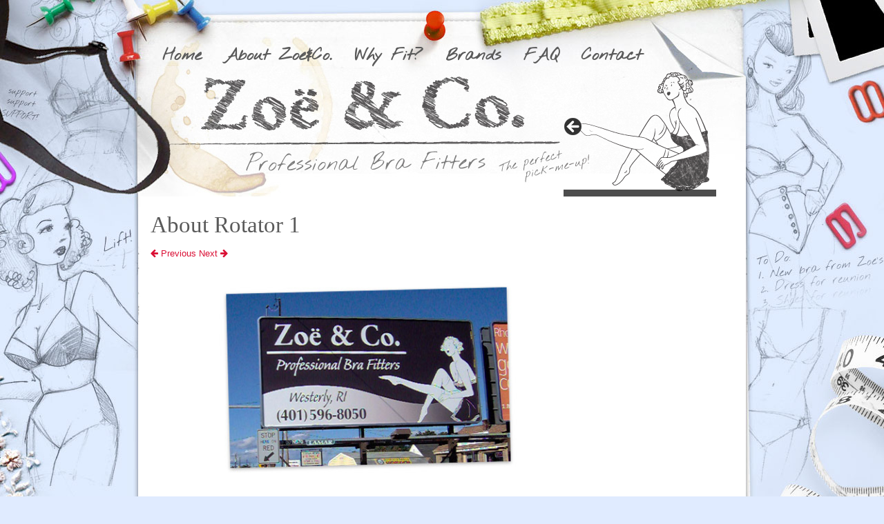

--- FILE ---
content_type: text/html; charset=UTF-8
request_url: https://zoeandcompany.com/about-rotator-1/
body_size: 10227
content:
<!DOCTYPE html>
<html dir="ltr" lang="en-US" prefix="og: https://ogp.me/ns#">
<head>

<link rel="profile" href="http://gmpg.org/xfn/11">
<meta charset="UTF-8">
<meta name="viewport" content="width=device-width, initial-scale=1.0">

<title>About Rotator 1 | Zoe &amp; Co.</title>

		<!-- All in One SEO 4.9.2 - aioseo.com -->
	<meta name="robots" content="max-image-preview:large" />
	<link rel="canonical" href="https://zoeandcompany.com/about-rotator-1/" />
	<meta name="generator" content="All in One SEO (AIOSEO) 4.9.2" />
		<meta property="og:locale" content="en_US" />
		<meta property="og:site_name" content="Zoe &amp; Co. | Professional Bra Fitters" />
		<meta property="og:type" content="article" />
		<meta property="og:title" content="About Rotator 1 | Zoe &amp; Co." />
		<meta property="og:url" content="https://zoeandcompany.com/about-rotator-1/" />
		<meta property="article:published_time" content="2016-09-20T16:29:45+00:00" />
		<meta property="article:modified_time" content="2016-09-20T16:29:45+00:00" />
		<meta name="twitter:card" content="summary" />
		<meta name="twitter:title" content="About Rotator 1 | Zoe &amp; Co." />
		<script type="application/ld+json" class="aioseo-schema">
			{"@context":"https:\/\/schema.org","@graph":[{"@type":"BreadcrumbList","@id":"https:\/\/zoeandcompany.com\/about-rotator-1\/#breadcrumblist","itemListElement":[{"@type":"ListItem","@id":"https:\/\/zoeandcompany.com#listItem","position":1,"name":"Home","item":"https:\/\/zoeandcompany.com","nextItem":{"@type":"ListItem","@id":"https:\/\/zoeandcompany.com\/about-rotator-1\/#listItem","name":"About Rotator 1"}},{"@type":"ListItem","@id":"https:\/\/zoeandcompany.com\/about-rotator-1\/#listItem","position":2,"name":"About Rotator 1","previousItem":{"@type":"ListItem","@id":"https:\/\/zoeandcompany.com#listItem","name":"Home"}}]},{"@type":"ItemPage","@id":"https:\/\/zoeandcompany.com\/about-rotator-1\/#itempage","url":"https:\/\/zoeandcompany.com\/about-rotator-1\/","name":"About Rotator 1 | Zoe & Co.","inLanguage":"en-US","isPartOf":{"@id":"https:\/\/zoeandcompany.com\/#website"},"breadcrumb":{"@id":"https:\/\/zoeandcompany.com\/about-rotator-1\/#breadcrumblist"},"author":{"@id":"https:\/\/zoeandcompany.com\/author\/#author"},"creator":{"@id":"https:\/\/zoeandcompany.com\/author\/#author"},"datePublished":"2016-09-20T12:29:45-04:00","dateModified":"2016-09-20T12:29:45-04:00"},{"@type":"Organization","@id":"https:\/\/zoeandcompany.com\/#organization","name":"Zoe & Co.","description":"Professional Bra Fitters","url":"https:\/\/zoeandcompany.com\/"},{"@type":"Person","@id":"https:\/\/zoeandcompany.com\/author\/#author","url":"https:\/\/zoeandcompany.com\/author\/"},{"@type":"WebSite","@id":"https:\/\/zoeandcompany.com\/#website","url":"https:\/\/zoeandcompany.com\/","name":"Zoe & Co.","description":"Professional Bra Fitters","inLanguage":"en-US","publisher":{"@id":"https:\/\/zoeandcompany.com\/#organization"}}]}
		</script>
		<!-- All in One SEO -->

<link rel='dns-prefetch' href='//fonts.googleapis.com' />
<link rel='dns-prefetch' href='//netdna.bootstrapcdn.com' />
<link rel="alternate" type="application/rss+xml" title="Zoe &amp; Co. &raquo; Feed" href="https://zoeandcompany.com/feed/" />
<link rel="alternate" type="application/rss+xml" title="Zoe &amp; Co. &raquo; Comments Feed" href="https://zoeandcompany.com/comments/feed/" />
<link rel="alternate" title="oEmbed (JSON)" type="application/json+oembed" href="https://zoeandcompany.com/wp-json/oembed/1.0/embed?url=https%3A%2F%2Fzoeandcompany.com%2Fabout-rotator-1%2F" />
<link rel="alternate" title="oEmbed (XML)" type="text/xml+oembed" href="https://zoeandcompany.com/wp-json/oembed/1.0/embed?url=https%3A%2F%2Fzoeandcompany.com%2Fabout-rotator-1%2F&#038;format=xml" />
<style id='wp-img-auto-sizes-contain-inline-css' type='text/css'>
img:is([sizes=auto i],[sizes^="auto," i]){contain-intrinsic-size:3000px 1500px}
/*# sourceURL=wp-img-auto-sizes-contain-inline-css */
</style>
<link rel='stylesheet' id='sbi_styles-css' href='https://zoeandcompany.com/wp-content/plugins/instagram-feed/css/sbi-styles.min.css?ver=6.10.0' type='text/css' media='all' />
<style id='wp-emoji-styles-inline-css' type='text/css'>

	img.wp-smiley, img.emoji {
		display: inline !important;
		border: none !important;
		box-shadow: none !important;
		height: 1em !important;
		width: 1em !important;
		margin: 0 0.07em !important;
		vertical-align: -0.1em !important;
		background: none !important;
		padding: 0 !important;
	}
/*# sourceURL=wp-emoji-styles-inline-css */
</style>
<style id='wp-block-library-inline-css' type='text/css'>
:root{--wp-block-synced-color:#7a00df;--wp-block-synced-color--rgb:122,0,223;--wp-bound-block-color:var(--wp-block-synced-color);--wp-editor-canvas-background:#ddd;--wp-admin-theme-color:#007cba;--wp-admin-theme-color--rgb:0,124,186;--wp-admin-theme-color-darker-10:#006ba1;--wp-admin-theme-color-darker-10--rgb:0,107,160.5;--wp-admin-theme-color-darker-20:#005a87;--wp-admin-theme-color-darker-20--rgb:0,90,135;--wp-admin-border-width-focus:2px}@media (min-resolution:192dpi){:root{--wp-admin-border-width-focus:1.5px}}.wp-element-button{cursor:pointer}:root .has-very-light-gray-background-color{background-color:#eee}:root .has-very-dark-gray-background-color{background-color:#313131}:root .has-very-light-gray-color{color:#eee}:root .has-very-dark-gray-color{color:#313131}:root .has-vivid-green-cyan-to-vivid-cyan-blue-gradient-background{background:linear-gradient(135deg,#00d084,#0693e3)}:root .has-purple-crush-gradient-background{background:linear-gradient(135deg,#34e2e4,#4721fb 50%,#ab1dfe)}:root .has-hazy-dawn-gradient-background{background:linear-gradient(135deg,#faaca8,#dad0ec)}:root .has-subdued-olive-gradient-background{background:linear-gradient(135deg,#fafae1,#67a671)}:root .has-atomic-cream-gradient-background{background:linear-gradient(135deg,#fdd79a,#004a59)}:root .has-nightshade-gradient-background{background:linear-gradient(135deg,#330968,#31cdcf)}:root .has-midnight-gradient-background{background:linear-gradient(135deg,#020381,#2874fc)}:root{--wp--preset--font-size--normal:16px;--wp--preset--font-size--huge:42px}.has-regular-font-size{font-size:1em}.has-larger-font-size{font-size:2.625em}.has-normal-font-size{font-size:var(--wp--preset--font-size--normal)}.has-huge-font-size{font-size:var(--wp--preset--font-size--huge)}.has-text-align-center{text-align:center}.has-text-align-left{text-align:left}.has-text-align-right{text-align:right}.has-fit-text{white-space:nowrap!important}#end-resizable-editor-section{display:none}.aligncenter{clear:both}.items-justified-left{justify-content:flex-start}.items-justified-center{justify-content:center}.items-justified-right{justify-content:flex-end}.items-justified-space-between{justify-content:space-between}.screen-reader-text{border:0;clip-path:inset(50%);height:1px;margin:-1px;overflow:hidden;padding:0;position:absolute;width:1px;word-wrap:normal!important}.screen-reader-text:focus{background-color:#ddd;clip-path:none;color:#444;display:block;font-size:1em;height:auto;left:5px;line-height:normal;padding:15px 23px 14px;text-decoration:none;top:5px;width:auto;z-index:100000}html :where(.has-border-color){border-style:solid}html :where([style*=border-top-color]){border-top-style:solid}html :where([style*=border-right-color]){border-right-style:solid}html :where([style*=border-bottom-color]){border-bottom-style:solid}html :where([style*=border-left-color]){border-left-style:solid}html :where([style*=border-width]){border-style:solid}html :where([style*=border-top-width]){border-top-style:solid}html :where([style*=border-right-width]){border-right-style:solid}html :where([style*=border-bottom-width]){border-bottom-style:solid}html :where([style*=border-left-width]){border-left-style:solid}html :where(img[class*=wp-image-]){height:auto;max-width:100%}:where(figure){margin:0 0 1em}html :where(.is-position-sticky){--wp-admin--admin-bar--position-offset:var(--wp-admin--admin-bar--height,0px)}@media screen and (max-width:600px){html :where(.is-position-sticky){--wp-admin--admin-bar--position-offset:0px}}

/*# sourceURL=wp-block-library-inline-css */
</style><style id='global-styles-inline-css' type='text/css'>
:root{--wp--preset--aspect-ratio--square: 1;--wp--preset--aspect-ratio--4-3: 4/3;--wp--preset--aspect-ratio--3-4: 3/4;--wp--preset--aspect-ratio--3-2: 3/2;--wp--preset--aspect-ratio--2-3: 2/3;--wp--preset--aspect-ratio--16-9: 16/9;--wp--preset--aspect-ratio--9-16: 9/16;--wp--preset--color--black: #000000;--wp--preset--color--cyan-bluish-gray: #abb8c3;--wp--preset--color--white: #ffffff;--wp--preset--color--pale-pink: #f78da7;--wp--preset--color--vivid-red: #cf2e2e;--wp--preset--color--luminous-vivid-orange: #ff6900;--wp--preset--color--luminous-vivid-amber: #fcb900;--wp--preset--color--light-green-cyan: #7bdcb5;--wp--preset--color--vivid-green-cyan: #00d084;--wp--preset--color--pale-cyan-blue: #8ed1fc;--wp--preset--color--vivid-cyan-blue: #0693e3;--wp--preset--color--vivid-purple: #9b51e0;--wp--preset--gradient--vivid-cyan-blue-to-vivid-purple: linear-gradient(135deg,rgb(6,147,227) 0%,rgb(155,81,224) 100%);--wp--preset--gradient--light-green-cyan-to-vivid-green-cyan: linear-gradient(135deg,rgb(122,220,180) 0%,rgb(0,208,130) 100%);--wp--preset--gradient--luminous-vivid-amber-to-luminous-vivid-orange: linear-gradient(135deg,rgb(252,185,0) 0%,rgb(255,105,0) 100%);--wp--preset--gradient--luminous-vivid-orange-to-vivid-red: linear-gradient(135deg,rgb(255,105,0) 0%,rgb(207,46,46) 100%);--wp--preset--gradient--very-light-gray-to-cyan-bluish-gray: linear-gradient(135deg,rgb(238,238,238) 0%,rgb(169,184,195) 100%);--wp--preset--gradient--cool-to-warm-spectrum: linear-gradient(135deg,rgb(74,234,220) 0%,rgb(151,120,209) 20%,rgb(207,42,186) 40%,rgb(238,44,130) 60%,rgb(251,105,98) 80%,rgb(254,248,76) 100%);--wp--preset--gradient--blush-light-purple: linear-gradient(135deg,rgb(255,206,236) 0%,rgb(152,150,240) 100%);--wp--preset--gradient--blush-bordeaux: linear-gradient(135deg,rgb(254,205,165) 0%,rgb(254,45,45) 50%,rgb(107,0,62) 100%);--wp--preset--gradient--luminous-dusk: linear-gradient(135deg,rgb(255,203,112) 0%,rgb(199,81,192) 50%,rgb(65,88,208) 100%);--wp--preset--gradient--pale-ocean: linear-gradient(135deg,rgb(255,245,203) 0%,rgb(182,227,212) 50%,rgb(51,167,181) 100%);--wp--preset--gradient--electric-grass: linear-gradient(135deg,rgb(202,248,128) 0%,rgb(113,206,126) 100%);--wp--preset--gradient--midnight: linear-gradient(135deg,rgb(2,3,129) 0%,rgb(40,116,252) 100%);--wp--preset--font-size--small: 13px;--wp--preset--font-size--medium: 20px;--wp--preset--font-size--large: 36px;--wp--preset--font-size--x-large: 42px;--wp--preset--spacing--20: 0.44rem;--wp--preset--spacing--30: 0.67rem;--wp--preset--spacing--40: 1rem;--wp--preset--spacing--50: 1.5rem;--wp--preset--spacing--60: 2.25rem;--wp--preset--spacing--70: 3.38rem;--wp--preset--spacing--80: 5.06rem;--wp--preset--shadow--natural: 6px 6px 9px rgba(0, 0, 0, 0.2);--wp--preset--shadow--deep: 12px 12px 50px rgba(0, 0, 0, 0.4);--wp--preset--shadow--sharp: 6px 6px 0px rgba(0, 0, 0, 0.2);--wp--preset--shadow--outlined: 6px 6px 0px -3px rgb(255, 255, 255), 6px 6px rgb(0, 0, 0);--wp--preset--shadow--crisp: 6px 6px 0px rgb(0, 0, 0);}:where(.is-layout-flex){gap: 0.5em;}:where(.is-layout-grid){gap: 0.5em;}body .is-layout-flex{display: flex;}.is-layout-flex{flex-wrap: wrap;align-items: center;}.is-layout-flex > :is(*, div){margin: 0;}body .is-layout-grid{display: grid;}.is-layout-grid > :is(*, div){margin: 0;}:where(.wp-block-columns.is-layout-flex){gap: 2em;}:where(.wp-block-columns.is-layout-grid){gap: 2em;}:where(.wp-block-post-template.is-layout-flex){gap: 1.25em;}:where(.wp-block-post-template.is-layout-grid){gap: 1.25em;}.has-black-color{color: var(--wp--preset--color--black) !important;}.has-cyan-bluish-gray-color{color: var(--wp--preset--color--cyan-bluish-gray) !important;}.has-white-color{color: var(--wp--preset--color--white) !important;}.has-pale-pink-color{color: var(--wp--preset--color--pale-pink) !important;}.has-vivid-red-color{color: var(--wp--preset--color--vivid-red) !important;}.has-luminous-vivid-orange-color{color: var(--wp--preset--color--luminous-vivid-orange) !important;}.has-luminous-vivid-amber-color{color: var(--wp--preset--color--luminous-vivid-amber) !important;}.has-light-green-cyan-color{color: var(--wp--preset--color--light-green-cyan) !important;}.has-vivid-green-cyan-color{color: var(--wp--preset--color--vivid-green-cyan) !important;}.has-pale-cyan-blue-color{color: var(--wp--preset--color--pale-cyan-blue) !important;}.has-vivid-cyan-blue-color{color: var(--wp--preset--color--vivid-cyan-blue) !important;}.has-vivid-purple-color{color: var(--wp--preset--color--vivid-purple) !important;}.has-black-background-color{background-color: var(--wp--preset--color--black) !important;}.has-cyan-bluish-gray-background-color{background-color: var(--wp--preset--color--cyan-bluish-gray) !important;}.has-white-background-color{background-color: var(--wp--preset--color--white) !important;}.has-pale-pink-background-color{background-color: var(--wp--preset--color--pale-pink) !important;}.has-vivid-red-background-color{background-color: var(--wp--preset--color--vivid-red) !important;}.has-luminous-vivid-orange-background-color{background-color: var(--wp--preset--color--luminous-vivid-orange) !important;}.has-luminous-vivid-amber-background-color{background-color: var(--wp--preset--color--luminous-vivid-amber) !important;}.has-light-green-cyan-background-color{background-color: var(--wp--preset--color--light-green-cyan) !important;}.has-vivid-green-cyan-background-color{background-color: var(--wp--preset--color--vivid-green-cyan) !important;}.has-pale-cyan-blue-background-color{background-color: var(--wp--preset--color--pale-cyan-blue) !important;}.has-vivid-cyan-blue-background-color{background-color: var(--wp--preset--color--vivid-cyan-blue) !important;}.has-vivid-purple-background-color{background-color: var(--wp--preset--color--vivid-purple) !important;}.has-black-border-color{border-color: var(--wp--preset--color--black) !important;}.has-cyan-bluish-gray-border-color{border-color: var(--wp--preset--color--cyan-bluish-gray) !important;}.has-white-border-color{border-color: var(--wp--preset--color--white) !important;}.has-pale-pink-border-color{border-color: var(--wp--preset--color--pale-pink) !important;}.has-vivid-red-border-color{border-color: var(--wp--preset--color--vivid-red) !important;}.has-luminous-vivid-orange-border-color{border-color: var(--wp--preset--color--luminous-vivid-orange) !important;}.has-luminous-vivid-amber-border-color{border-color: var(--wp--preset--color--luminous-vivid-amber) !important;}.has-light-green-cyan-border-color{border-color: var(--wp--preset--color--light-green-cyan) !important;}.has-vivid-green-cyan-border-color{border-color: var(--wp--preset--color--vivid-green-cyan) !important;}.has-pale-cyan-blue-border-color{border-color: var(--wp--preset--color--pale-cyan-blue) !important;}.has-vivid-cyan-blue-border-color{border-color: var(--wp--preset--color--vivid-cyan-blue) !important;}.has-vivid-purple-border-color{border-color: var(--wp--preset--color--vivid-purple) !important;}.has-vivid-cyan-blue-to-vivid-purple-gradient-background{background: var(--wp--preset--gradient--vivid-cyan-blue-to-vivid-purple) !important;}.has-light-green-cyan-to-vivid-green-cyan-gradient-background{background: var(--wp--preset--gradient--light-green-cyan-to-vivid-green-cyan) !important;}.has-luminous-vivid-amber-to-luminous-vivid-orange-gradient-background{background: var(--wp--preset--gradient--luminous-vivid-amber-to-luminous-vivid-orange) !important;}.has-luminous-vivid-orange-to-vivid-red-gradient-background{background: var(--wp--preset--gradient--luminous-vivid-orange-to-vivid-red) !important;}.has-very-light-gray-to-cyan-bluish-gray-gradient-background{background: var(--wp--preset--gradient--very-light-gray-to-cyan-bluish-gray) !important;}.has-cool-to-warm-spectrum-gradient-background{background: var(--wp--preset--gradient--cool-to-warm-spectrum) !important;}.has-blush-light-purple-gradient-background{background: var(--wp--preset--gradient--blush-light-purple) !important;}.has-blush-bordeaux-gradient-background{background: var(--wp--preset--gradient--blush-bordeaux) !important;}.has-luminous-dusk-gradient-background{background: var(--wp--preset--gradient--luminous-dusk) !important;}.has-pale-ocean-gradient-background{background: var(--wp--preset--gradient--pale-ocean) !important;}.has-electric-grass-gradient-background{background: var(--wp--preset--gradient--electric-grass) !important;}.has-midnight-gradient-background{background: var(--wp--preset--gradient--midnight) !important;}.has-small-font-size{font-size: var(--wp--preset--font-size--small) !important;}.has-medium-font-size{font-size: var(--wp--preset--font-size--medium) !important;}.has-large-font-size{font-size: var(--wp--preset--font-size--large) !important;}.has-x-large-font-size{font-size: var(--wp--preset--font-size--x-large) !important;}
/*# sourceURL=global-styles-inline-css */
</style>

<style id='classic-theme-styles-inline-css' type='text/css'>
/*! This file is auto-generated */
.wp-block-button__link{color:#fff;background-color:#32373c;border-radius:9999px;box-shadow:none;text-decoration:none;padding:calc(.667em + 2px) calc(1.333em + 2px);font-size:1.125em}.wp-block-file__button{background:#32373c;color:#fff;text-decoration:none}
/*# sourceURL=/wp-includes/css/classic-themes.min.css */
</style>
<link rel='stylesheet' id='powertip-css' href='https://zoeandcompany.com/wp-content/plugins/devvn-image-hotspot/frontend/css/jquery.powertip.min.css?ver=1.2.0' type='text/css' media='all' />
<link rel='stylesheet' id='maps-points-css' href='https://zoeandcompany.com/wp-content/plugins/devvn-image-hotspot/frontend/css/maps_points.css?ver=1.3.0' type='text/css' media='all' />
<link rel='stylesheet' id='webcom-google-fonts-css' href='//fonts.googleapis.com/css?family=Nothing+You+Could+Do&#038;ver=6.9' type='text/css' media='all' />
<link rel='stylesheet' id='webcom-font-awesome-css' href='//netdna.bootstrapcdn.com/font-awesome/4.6.1/css/font-awesome.min.css?ver=4.4.0' type='text/css' media='all' />
<link rel='stylesheet' id='webcom-style-css' href='https://zoeandcompany.com/wp-content/themes/zoeandcompanycom/style.css?ver=1.0' type='text/css' media='all' />
<script type="text/javascript" src="https://zoeandcompany.com/wp-includes/js/jquery/jquery.min.js?ver=3.7.1" id="jquery-core-js"></script>
<script type="text/javascript" src="https://zoeandcompany.com/wp-includes/js/jquery/jquery-migrate.min.js?ver=3.4.1" id="jquery-migrate-js"></script>
<link rel="https://api.w.org/" href="https://zoeandcompany.com/wp-json/" /><link rel="alternate" title="JSON" type="application/json" href="https://zoeandcompany.com/wp-json/wp/v2/media/249" /><link rel='shortlink' href='https://zoeandcompany.com/?p=249' />

        <link rel="apple-touch-icon" sizes="180x180" href="https://zoeandcompany.com/wp-content/themes/zoeandcompanycom/images/favicons/apple-touch-icon.png">
        <link rel="icon" type="image/png" href="https://zoeandcompany.com/wp-content/themes/zoeandcompanycom/images/favicons/favicon-32x32.png" sizes="32x32">
        <link rel="icon" type="image/png" href="https://zoeandcompany.com/wp-content/themes/zoeandcompanycom/images/favicons/favicon-16x16.png" sizes="16x16">
        <link rel="manifest" href="https://zoeandcompany.com/wp-content/themes/zoeandcompanycom/images/favicons/manifest.json">
        <link rel="mask-icon" href="https://zoeandcompany.com/wp-content/themes/zoeandcompanycom/images/favicons/safari-pinned-tab.svg" color="#a60c29">
        <link rel="shortcut icon" href="https://zoeandcompany.com/wp-content/themes/zoeandcompanycom/images/favicons/favicon.ico">
        <meta name="msapplication-config" content="https://zoeandcompany.com/wp-content/themes/zoeandcompanycom/images/favicons/browserconfig.xml">
        <meta name="theme-color" content="#a60c29">
    		<style type="text/css" id="wp-custom-css">
			footer.site .address p:after {
	content: '';
}

#menu-main-menu li {
	margin: 0 20px 0 0;
}

footer.site .address p {
	width: 100%;
	margin: 5px 0 20px;
	display: flex;
	justify-content: space-around;
}

div.testimonial {
	margin-top: 30px;
	font-size: 14px;
}

div.testimonial p:first-child:first-letter {
  color: #A60C29;
  float: left;
  font-family: 'Nothing You Could Do',cursive;
  font-size: 26px;
	font-weight: 700;
	padding-right: 3px;
}

div#panel-24-0-0-0 a {
	  font-family: 'Nothing You Could Do',cursive;
	  font-size: 16px;
	font-weight: 700;
}

.post-24 .siteorigin-widget-tinymce a > img {
	width: 75%
}

.post-24 .click-links {
	color: #DA1035;
	font-size: 15px;
}

@media only screen and (max-width: 400px) {
	div.address p:first-child {
		width: 77vw;
		margin: 0 auto 20px!important;
	}
}

@media only screen and (max-width: 900px) {
    body {
        display: flex;
        flex-direction: column;
        background-size: 227% auto!important;
    }

    body > * {
        width: 99%!important;
    }
	
		#toTop {
			width: 97%!important;
		}
	
	.post-24 #pgc-24-0-0 {
		width: 100%;
	}
	
	.post-24 #pgc-24-0-1 {
		display: none;
	}
	
	.post-24 .wp-image-232,
	.post-24 .wp-image-236 {
		display: none;
	}
	
	.post-25 #pgc-25-0-0 {
		width: 100%;
	}
	
	.post-25 #pgc-25-0-1 {
		display: none;
	}
	
	.post-29 #pgc-29-0-0 {
		width: 60%;
	}
	
	.post-29 #pgc-29-0-2 {
		display: none;
	}
	
	.panel-sidebar {
		display: none;
	}

    header {
        display: flex!important;
        justify-content: center;
        padding: 10.55vw 0 0;
        order: 0;
    }

    header.site .rotate {
        float: none!important;
        margin-right: 4.6vw!important;
    }

    nav.top {
        padding: 30px 0 0;
        order: 1;
        text-align: center;
    }

    nav.top .menu-item {
        margin-bottom: 15px;
    }

    main {
        order: 2;
    }

    footer {
        order: 3;
    }

    nav.bot {
        order: 4;
    }

    .sow-image-container {
        max-width: 400px;
        margin: 0 auto;
    }

    div.address p {
        margin-bottom: 20px;
    }

}		</style>
		
<link rel='stylesheet' id='metaslider-flex-slider-css' href='https://zoeandcompany.com/wp-content/plugins/ml-slider/assets/sliders/flexslider/flexslider.css?ver=3.104.0' type='text/css' media='all' property='stylesheet' />
<link rel='stylesheet' id='metaslider-public-css' href='https://zoeandcompany.com/wp-content/plugins/ml-slider/assets/metaslider/public.css?ver=3.104.0' type='text/css' media='all' property='stylesheet' />
<style id='metaslider-public-inline-css' type='text/css'>
@media only screen and (max-width: 767px) { .hide-arrows-smartphone .flex-direction-nav, .hide-navigation-smartphone .flex-control-paging, .hide-navigation-smartphone .flex-control-nav, .hide-navigation-smartphone .filmstrip, .hide-slideshow-smartphone, .metaslider-hidden-content.hide-smartphone{ display: none!important; }}@media only screen and (min-width : 768px) and (max-width: 1023px) { .hide-arrows-tablet .flex-direction-nav, .hide-navigation-tablet .flex-control-paging, .hide-navigation-tablet .flex-control-nav, .hide-navigation-tablet .filmstrip, .hide-slideshow-tablet, .metaslider-hidden-content.hide-tablet{ display: none!important; }}@media only screen and (min-width : 1024px) and (max-width: 1439px) { .hide-arrows-laptop .flex-direction-nav, .hide-navigation-laptop .flex-control-paging, .hide-navigation-laptop .flex-control-nav, .hide-navigation-laptop .filmstrip, .hide-slideshow-laptop, .metaslider-hidden-content.hide-laptop{ display: none!important; }}@media only screen and (min-width : 1440px) { .hide-arrows-desktop .flex-direction-nav, .hide-navigation-desktop .flex-control-paging, .hide-navigation-desktop .flex-control-nav, .hide-navigation-desktop .filmstrip, .hide-slideshow-desktop, .metaslider-hidden-content.hide-desktop{ display: none!important; }}
/*# sourceURL=metaslider-public-inline-css */
</style>
<link rel='stylesheet' id='metaslider-pro-public-css' href='https://zoeandcompany.com/wp-content/plugins/ml-slider-pro/assets/public.css?ver=2.7.1' type='text/css' media='all' property='stylesheet' />
</head>

<body class="attachment wp-singular attachment-template-default single single-attachment postid-249 attachmentid-249 attachment-jpeg wp-theme-zoeandcompanycom metaslider-plugin single-author">

<!-- ADD CUSTOM CODE BELOW -->

    <nav class="top">
        <ul id="menu-main-menu" class="menu"><li id="menu-item-446" class="menu-item menu-item-type-post_type menu-item-object-page menu-item-home menu-item-446"><a href="https://zoeandcompany.com/" title="						">Home</a></li>
<li id="menu-item-449" class="menu-item menu-item-type-post_type menu-item-object-page menu-item-449"><a href="https://zoeandcompany.com/about/" title="						">About Zoe&#038;Co.</a></li>
<li id="menu-item-452" class="menu-item menu-item-type-post_type menu-item-object-page menu-item-452"><a href="https://zoeandcompany.com/why-fit/" title="						">Why Fit?</a></li>
<li id="menu-item-455" class="menu-item menu-item-type-post_type menu-item-object-page menu-item-455"><a href="https://zoeandcompany.com/brands/" title="						">Brands</a></li>
<li id="menu-item-626" class="menu-item menu-item-type-post_type menu-item-object-page menu-item-626"><a href="https://zoeandcompany.com/faq/">FAQ</a></li>
<li id="menu-item-458" class="menu-item menu-item-type-post_type menu-item-object-page menu-item-458"><a href="https://zoeandcompany.com/contact/" title="						">Contact</a></li>
</ul>    </nav>
    
    <header class="site">
        <a href="https://zoeandcompany.com" class="logo"><img src="https://zoeandcompany.com/wp-content/themes/zoeandcompanycom/images/logo.jpg" alt="Zoe &amp; Co."></a>
        <div class="rotate">
            <div id="metaslider-id-409" style="max-width: 221px;" class="ml-slider-3-104-0 ml-slider-pro-2-7-1 metaslider metaslider-flex metaslider-409 ml-slider ms-theme-default nav-hidden" role="region" aria-label="Header" data-height="189" data-width="221">
    <div id="metaslider_container_409">
        <div id="metaslider_409">
            <ul class='slides'>
                <li style="display: block; width: 100%;" class="slide-412 ms-image " aria-roledescription="slide" data-date="2016-09-21 09:46:03" data-filename="Header-1.png" data-slide-type="image"><img src="https://zoeandcompany.com/wp-content/uploads/2016/09/Header-1.png" height="189" width="221" alt="Zoe &amp; Co. Professional Bra Fitters" class="slider-409 slide-412 msDefaultImage" /><div class="caption-wrap"><div class="caption">						</div></div></li>
                <li style="display: none; width: 100%;" class="slide-413 ms-image " aria-roledescription="slide" data-date="2016-09-21 09:46:08" data-filename="Header-2.gif" data-slide-type="image"><img src="https://zoeandcompany.com/wp-content/uploads/2016/09/Header-2.gif" height="189" width="221" alt="Zoe &amp; Co. Professional Bra Fitters" class="slider-409 slide-413 msDefaultImage" /><div class="caption-wrap"><div class="caption">						</div></div></li>
            </ul>
        </div>
        
    </div>
</div>        </div>
    </header>
    <main>
        <div>

            
                <article id="post-249" class="image-attachment post-249 attachment type-attachment status-inherit hentry">
                    <header class="entry-header">
                        <h1>About Rotator 1</h1>
                        <nav id="image-navigation" class="blog-navigation" role="navigation">
                            <span class="previous-image"><a href='https://zoeandcompany.com/banner-1/'><i class="fa fa-arrow-left" aria-hidden="true"></i> Previous</a></span>
                            <span class="next-image"><a href='https://zoeandcompany.com/header-1/'>Next <i class="fa fa-arrow-right" aria-hidden="true"></i></a></span>
                        </nav>
                    </header>

                    <div class="entry-content">

                        <div class="entry-attachment">
                            <div class="attachment">
                                                                <img width="880" height="300" src="https://zoeandcompany.com/wp-content/uploads/2016/09/About-Rotator-1.jpg" class="attachment-960x960 size-960x960" alt="Zoe &amp; Co. Professional Bra Fitters" decoding="async" fetchpriority="high" srcset="https://zoeandcompany.com/wp-content/uploads/2016/09/About-Rotator-1.jpg 880w, https://zoeandcompany.com/wp-content/uploads/2016/09/About-Rotator-1-300x102.jpg 300w, https://zoeandcompany.com/wp-content/uploads/2016/09/About-Rotator-1-768x262.jpg 768w" sizes="(max-width: 880px) 100vw, 880px" />
                                                                <div class="entry-caption">
                                                                    </div>
                                                            </div>

                        </div>

                        <div class="entry-description">
                                                                                </div>

                    </div>

                    <footer class="entry-meta">
                        <span class="meta-prep meta-prep-entry-date">Published </span> <span class="entry-date"><time class="entry-date" datetime="2016-09-20T12:29:45-04:00">September 20, 2016</time></span> at <a href="https://zoeandcompany.com/wp-content/uploads/2016/09/About-Rotator-1.jpg" title="Link to full-size image">880 &times; 300</a> in <a href="https://zoeandcompany.com/about-rotator-1/" title="Return to About Rotator 1" rel="gallery">About Rotator 1</a>.                                            </footer>

                </article>

                
            
        </div>
    </main>

<!-- ADD CUSTOM CODE BELOW -->


    <footer class="site">
        <p class="title">Located at:</p>
        <div class="address">
        <p>
            <a href="https://zoeandcompany.com/69-high-street-westerly-ri-02891/">69 High Street<br />
Westerly, RI 02891<br />
phone: 401-596-8050</a>
        </p>
        <p>
            <a href="https://zoeandcompany.com/92-n-main-street-concord-nh-03301/">92 N. Main Street<br />
Concord, NH 03301<br />
phone: 603-224-2727</a>
        </p>
            <a href="https://zoeandcompany.com/448-main-street-hyannis-ma-02601/"><p>448 Main Street<br>Hyannis, MA 02601<br>phone: 508-862-2727</p></a>
        </div>
    </footer>

    <nav class="bot">
        <ul id="menu-footer-menu" class="menu"><li id="menu-item-461" class="menu-item menu-item-type-post_type menu-item-object-page menu-item-home menu-item-461"><a href="https://zoeandcompany.com/" title="						">Home</a></li>
<li id="menu-item-464" class="menu-item menu-item-type-post_type menu-item-object-page menu-item-464"><a href="https://zoeandcompany.com/about/" title="						">About</a></li>
<li id="menu-item-467" class="menu-item menu-item-type-post_type menu-item-object-page menu-item-467"><a href="https://zoeandcompany.com/why-fit/" title="						">Why Fit?</a></li>
<li id="menu-item-416" class="menu-item menu-item-type-post_type menu-item-object-page menu-item-416"><a href="https://zoeandcompany.com/brands/" title="						">Brands</a></li>
<li id="menu-item-419" class="menu-item menu-item-type-post_type menu-item-object-page menu-item-419"><a href="https://zoeandcompany.com/gift-certificates/" title="						">Gift Certificates</a></li>
<li id="menu-item-422" class="menu-item menu-item-type-post_type menu-item-object-page menu-item-422"><a href="https://zoeandcompany.com/testimonials/" title="						">Testimonials</a></li>
<li id="menu-item-629" class="menu-item menu-item-type-post_type menu-item-object-page menu-item-629"><a href="https://zoeandcompany.com/careers/">Careers</a></li>
<li id="menu-item-425" class="menu-item menu-item-type-post_type menu-item-object-page menu-item-425"><a href="https://zoeandcompany.com/contact/" title="						">Contact</a></li>
</ul>        <p class="copy">&copy;2026 Zoe &amp; Co. Professional Bra Fitters</p>
    </nav>

<div class="hide">

</div>

<!-- SCRIPTS -->
<script type="text/javascript">
var site_url = "https://zoeandcompany.com";

var webcom_custom = function($) {

    /* DoubleTapGo */
    $('nav li:has(ul)').doubleTapToGo();
    $('nav > a').on('click',function(e){
        e.preventDefault();
        $(this).next('ul').slideToggle('fast');
    });


    /* ToTop */
    $().UItoTop({ easingType: 'easeOutQuart' });


    /* Expand - Short Page Fix */
    $('main').expand({
        end: '.hide'
    });


    /* Scroll Class */
    $('body').scrollClass();


    /* Image Hover Switch */
    function imgSwitch(object) {
        if('' == object.data('hover-to')) return true;
        object.removeAttr('srcset');
        var hold = object.attr('src');
        object.attr('src', object.data('hover-to')).data('hover-to', hold);
    }
    $('img').hover(function() {
        imgSwitch($(this));
    }, function() {
        imgSwitch($(this));
    });


    /* Functions */
    function isMobile() {
        return $("body").outerWidth(true) < 780;
    }
    function randInt(min, max) {
        return Math.floor(Math.random() * (max - min + 1) + min);
    }

};

var timer_webcom_custom = function() {
    var custom_load = !window.jQuery ? window.setTimeout(timer_webcom_custom, 100) : !jQuery.isReady ? window.setTimeout(timer_webcom_custom, 1) : webcom_custom(window.jQuery);
};

timer_webcom_custom();

</script>


<script type="speculationrules">
{"prefetch":[{"source":"document","where":{"and":[{"href_matches":"/*"},{"not":{"href_matches":["/wp-*.php","/wp-admin/*","/wp-content/uploads/*","/wp-content/*","/wp-content/plugins/*","/wp-content/themes/zoeandcompanycom/*","/*\\?(.+)"]}},{"not":{"selector_matches":"a[rel~=\"nofollow\"]"}},{"not":{"selector_matches":".no-prefetch, .no-prefetch a"}}]},"eagerness":"conservative"}]}
</script>
<!-- Instagram Feed JS -->
<script type="text/javascript">
var sbiajaxurl = "https://zoeandcompany.com/wp-admin/admin-ajax.php";
</script>
<script type="module"  src="https://zoeandcompany.com/wp-content/plugins/all-in-one-seo-pack/dist/Lite/assets/table-of-contents.95d0dfce.js?ver=4.9.2" id="aioseo/js/src/vue/standalone/blocks/table-of-contents/frontend.js-js"></script>
<script type="text/javascript" src="https://zoeandcompany.com/wp-content/plugins/devvn-image-hotspot/frontend/js/jquery.powertip.min.js?ver=1.2.0" id="powertip-js"></script>
<script type="text/javascript" src="https://zoeandcompany.com/wp-content/plugins/devvn-image-hotspot/frontend/js/maps_points.js?ver=1.3.0" id="maps-points-js"></script>
<script type="text/javascript" src="https://zoeandcompany.com/wp-content/themes/zoeandcompanycom/scripts/global.js?ver=1.0" id="webcom-scripts-js"></script>
<script type="text/javascript" src="https://zoeandcompany.com/wp-content/plugins/ml-slider/assets/sliders/flexslider/jquery.flexslider.min.js?ver=3.104.0" id="metaslider-flex-slider-js"></script>
<script type="text/javascript" id="metaslider-flex-slider-js-after">
/* <![CDATA[ */
var metaslider_409 = function($) {$('#metaslider_409').addClass('flexslider');
            $('#metaslider_409').flexslider({ 
                slideshowSpeed:0,
                animation:"fade",
                controlNav:false,
                directionNav:true,
                pauseOnHover:true,
                direction:"horizontal",
                reverse:false,
                keyboard:1,
                touch:1,
                animationSpeed:0,
                prevText:"&lt;",
                nextText:"&gt;",
                smoothHeight:false,
                fadeFirstSlide:false,
                slideshow:false,
                pausePlay:false,
                showPlayText:false,
                playText:false,
                pauseText:false,
                start: function(slider) {
                $('.metaslider').css('opacity', '1');
                slider.find('.flex-prev').attr('aria-label', 'Previous');
                    slider.find('.flex-next').attr('aria-label', 'Next');
                
                // Function to disable focusable elements in aria-hidden slides
                function disableAriaHiddenFocusableElements() {
                    var slider_ = $('#metaslider_409');
                    
                    // Disable focusable elements in slides with aria-hidden='true'
                    slider_.find('.slides li[aria-hidden="true"] a, .slides li[aria-hidden="true"] button, .slides li[aria-hidden="true"] input, .slides li[aria-hidden="true"] select, .slides li[aria-hidden="true"] textarea, .slides li[aria-hidden="true"] [tabindex]:not([tabindex="-1"])').attr('tabindex', '-1');
                    
                    // Disable focusable elements in cloned slides (these should never be focusable)
                    slider_.find('.slides li.clone a, .slides li.clone button, .slides li.clone input, .slides li.clone select, .slides li.clone textarea, .slides li.clone [tabindex]:not([tabindex="-1"])').attr('tabindex', '-1');
                }
                
                // Initial setup
                disableAriaHiddenFocusableElements();
                
                // Observer for aria-hidden and clone changes
                if (typeof MutationObserver !== 'undefined') {
                    var ariaObserver = new MutationObserver(function(mutations) {
                        var shouldUpdate = false;
                        mutations.forEach(function(mutation) {
                            if (mutation.type === 'attributes' && mutation.attributeName === 'aria-hidden') {
                                shouldUpdate = true;
                            }
                            if (mutation.type === 'childList') {
                                // Check if cloned slides were added/removed
                                for (var i = 0; i < mutation.addedNodes.length; i++) {
                                    if (mutation.addedNodes[i].nodeType === 1 && 
                                        (mutation.addedNodes[i].classList.contains('clone') || 
                                         mutation.addedNodes[i].querySelector && mutation.addedNodes[i].querySelector('.clone'))) {
                                        shouldUpdate = true;
                                        break;
                                    }
                                }
                            }
                        });
                        if (shouldUpdate) {
                            setTimeout(disableAriaHiddenFocusableElements, 10);
                        }
                    });
                    
                    var targetNode = $('#metaslider_409')[0];
                    if (targetNode) {
                        ariaObserver.observe(targetNode, { 
                            attributes: true, 
                            attributeFilter: ['aria-hidden'],
                            childList: true,
                            subtree: true
                        });
                    }
                }
                
                },
                animationLoop:false,
                after: function(slider) {
                
                // Re-disable focusable elements after slide transitions
                var slider_ = $('#metaslider_409');
                
                // Disable focusable elements in slides with aria-hidden='true'
                slider_.find('.slides li[aria-hidden="true"] a, .slides li[aria-hidden="true"] button, .slides li[aria-hidden="true"] input, .slides li[aria-hidden="true"] select, .slides li[aria-hidden="true"] textarea, .slides li[aria-hidden="true"] [tabindex]:not([tabindex="-1"])').attr('tabindex', '-1');
                
                // Disable focusable elements in cloned slides
                slider_.find('.slides li.clone a, .slides li.clone button, .slides li.clone input, .slides li.clone select, .slides li.clone textarea, .slides li.clone [tabindex]:not([tabindex="-1"])').attr('tabindex', '-1');
                
                }
            });
            $(document).trigger('metaslider/initialized', '#metaslider_409');
        };
 jQuery(document).ready(function($) {
 $('.metaslider').attr('tabindex', '0');
 $(document).on('keyup.slider', function(e) {
  });
 });
        var timer_metaslider_409 = function() {
            var slider = !window.jQuery ? window.setTimeout(timer_metaslider_409, 100) : !jQuery.isReady ? window.setTimeout(timer_metaslider_409, 1) : metaslider_409(window.jQuery);
        };
        timer_metaslider_409();
//# sourceURL=metaslider-flex-slider-js-after
/* ]]> */
</script>
<script type="text/javascript" id="metaslider-script-js-extra">
/* <![CDATA[ */
var wpData = {"baseUrl":"https://zoeandcompany.com"};
//# sourceURL=metaslider-script-js-extra
/* ]]> */
</script>
<script type="text/javascript" src="https://zoeandcompany.com/wp-content/plugins/ml-slider/assets/metaslider/script.min.js?ver=3.104.0" id="metaslider-script-js"></script>
<script id="wp-emoji-settings" type="application/json">
{"baseUrl":"https://s.w.org/images/core/emoji/17.0.2/72x72/","ext":".png","svgUrl":"https://s.w.org/images/core/emoji/17.0.2/svg/","svgExt":".svg","source":{"concatemoji":"https://zoeandcompany.com/wp-includes/js/wp-emoji-release.min.js?ver=6.9"}}
</script>
<script type="module">
/* <![CDATA[ */
/*! This file is auto-generated */
const a=JSON.parse(document.getElementById("wp-emoji-settings").textContent),o=(window._wpemojiSettings=a,"wpEmojiSettingsSupports"),s=["flag","emoji"];function i(e){try{var t={supportTests:e,timestamp:(new Date).valueOf()};sessionStorage.setItem(o,JSON.stringify(t))}catch(e){}}function c(e,t,n){e.clearRect(0,0,e.canvas.width,e.canvas.height),e.fillText(t,0,0);t=new Uint32Array(e.getImageData(0,0,e.canvas.width,e.canvas.height).data);e.clearRect(0,0,e.canvas.width,e.canvas.height),e.fillText(n,0,0);const a=new Uint32Array(e.getImageData(0,0,e.canvas.width,e.canvas.height).data);return t.every((e,t)=>e===a[t])}function p(e,t){e.clearRect(0,0,e.canvas.width,e.canvas.height),e.fillText(t,0,0);var n=e.getImageData(16,16,1,1);for(let e=0;e<n.data.length;e++)if(0!==n.data[e])return!1;return!0}function u(e,t,n,a){switch(t){case"flag":return n(e,"\ud83c\udff3\ufe0f\u200d\u26a7\ufe0f","\ud83c\udff3\ufe0f\u200b\u26a7\ufe0f")?!1:!n(e,"\ud83c\udde8\ud83c\uddf6","\ud83c\udde8\u200b\ud83c\uddf6")&&!n(e,"\ud83c\udff4\udb40\udc67\udb40\udc62\udb40\udc65\udb40\udc6e\udb40\udc67\udb40\udc7f","\ud83c\udff4\u200b\udb40\udc67\u200b\udb40\udc62\u200b\udb40\udc65\u200b\udb40\udc6e\u200b\udb40\udc67\u200b\udb40\udc7f");case"emoji":return!a(e,"\ud83e\u1fac8")}return!1}function f(e,t,n,a){let r;const o=(r="undefined"!=typeof WorkerGlobalScope&&self instanceof WorkerGlobalScope?new OffscreenCanvas(300,150):document.createElement("canvas")).getContext("2d",{willReadFrequently:!0}),s=(o.textBaseline="top",o.font="600 32px Arial",{});return e.forEach(e=>{s[e]=t(o,e,n,a)}),s}function r(e){var t=document.createElement("script");t.src=e,t.defer=!0,document.head.appendChild(t)}a.supports={everything:!0,everythingExceptFlag:!0},new Promise(t=>{let n=function(){try{var e=JSON.parse(sessionStorage.getItem(o));if("object"==typeof e&&"number"==typeof e.timestamp&&(new Date).valueOf()<e.timestamp+604800&&"object"==typeof e.supportTests)return e.supportTests}catch(e){}return null}();if(!n){if("undefined"!=typeof Worker&&"undefined"!=typeof OffscreenCanvas&&"undefined"!=typeof URL&&URL.createObjectURL&&"undefined"!=typeof Blob)try{var e="postMessage("+f.toString()+"("+[JSON.stringify(s),u.toString(),c.toString(),p.toString()].join(",")+"));",a=new Blob([e],{type:"text/javascript"});const r=new Worker(URL.createObjectURL(a),{name:"wpTestEmojiSupports"});return void(r.onmessage=e=>{i(n=e.data),r.terminate(),t(n)})}catch(e){}i(n=f(s,u,c,p))}t(n)}).then(e=>{for(const n in e)a.supports[n]=e[n],a.supports.everything=a.supports.everything&&a.supports[n],"flag"!==n&&(a.supports.everythingExceptFlag=a.supports.everythingExceptFlag&&a.supports[n]);var t;a.supports.everythingExceptFlag=a.supports.everythingExceptFlag&&!a.supports.flag,a.supports.everything||((t=a.source||{}).concatemoji?r(t.concatemoji):t.wpemoji&&t.twemoji&&(r(t.twemoji),r(t.wpemoji)))});
//# sourceURL=https://zoeandcompany.com/wp-includes/js/wp-emoji-loader.min.js
/* ]]> */
</script>
</body>
</html>

--- FILE ---
content_type: text/css
request_url: https://zoeandcompany.com/wp-content/themes/zoeandcompanycom/style.css?ver=1.0
body_size: 4501
content:
/*!
Theme Name: Zoe and Co.
Theme URI: zoeandcompany.com
Author: Web.com | Advanced Custom Website Department
Author URI: http://web.com/
Description: This theme was designed for your Advanced Custom Website, made by Web.com.
Version: 2.4
Tags: Blog Theme
Text Domain: webcom
*/html{overflow-y:scroll;box-sizing:border-box}*,*:before,*:after{box-sizing:inherit}::selection{background:#D5D5D5;color:#000000;text-shadow:none}::-moz-selection{background:#D5D5D5;color:#000000;text-shadow:none}::-webkit-input-placeholder{color:#999999}::-moz-placeholder{color:#999999}:-ms-input-placeholder{color:#999999}:-moz-placeholder{color:#999999}:focus,:active{outline:none}body{margin:0;padding:0;background:url(images/bg.jpg) center top no-repeat #E0EBFF;font:400 13px/1.5em 'Arial','Helvetica',Sans-Serif;color:#5A5A5A}body.wp-editor{padding:1em 1.5em !important;background:#FFFFFF}a{display:inline-block;color:#DA1035;text-decoration:none;word-wrap:break-word;word-break:break-all}a:hover{color:#A60C29;text-decoration:none}p{margin:1em 0 0}p:first-child{margin-top:0}h1,.h1,h2,.h2,h3,.h3,h4,.h4,h5,.h5,h6,.h6{margin:1em 0 0;color:inherit}h1:first-child,.h1:first-child,h2:first-child,.h2:first-child,h3:first-child,.h3:first-child,h4:first-child,.h4:first-child,h5:first-child,.h5:first-child,h6:first-child,.h6:first-child{margin-top:0}h1 a,.h1 a,h2 a,.h2 a,h3 a,.h3 a,h4 a,.h4 a,h5 a,.h5 a,h6 a,.h6 a{color:inherit;text-decoration:inherit}h1 a:hover,.h1 a:hover,h2 a:hover,.h2 a:hover,h3 a:hover,.h3 a:hover,h4 a:hover,.h4 a:hover,h5 a:hover,.h5 a:hover,h6 a:hover,.h6 a:hover{text-decoration:underline}h1,.h1{font:normal 400 2.5em 'Times New Roman','Georgia','Times',Serif}h2,.h2{font:normal 400 2em 'Times New Roman','Georgia','Times',Serif}h3,.h3{font:normal 400 1.5em 'Times New Roman','Georgia','Times',Serif}h4,.h4{font:normal 400 1.25em 'Times New Roman','Georgia','Times',Serif}h5,.h5{font:normal 400 1em 'Times New Roman','Georgia','Times',Serif}h6,.h6{font:italic 400 1em 'Times New Roman','Georgia','Times',Serif}h1+h2,h2+h3,h3+h4,h4+h5,h5+h6,hr+h1,hr+h2,hr+h3,hr+h4,hr+h5,hr+h6{margin-top:0.5em}blockquote{margin-bottom:1.5em;padding:1.5em;font-style:italic}hr{height:4px;margin:2em 0;background:url(images/divider.jpg) center top no-repeat;border:none}hr:first-child{margin-top:0}img,embed,iframe,object,video{max-width:100%;margin-top:1em;border:none;outline:none}img:first-child:not(:only-child),embed:first-child:not(:only-child),iframe:first-child:not(:only-child),object:first-child:not(:only-child),video:first-child:not(:only-child){margin-top:0}img{height:auto}code{padding:0.15em;background:#e6e6e6;-webkit-border-radius:3px;-moz-border-radius:3px;border-radius:3px;font-size:0.75em;line-height:1.35em;font-family:monospace}pre{margin-top:1em;margin-right:1em;margin-left:1em;padding:1.5em;border:1px solid #e6e6e6;-webkit-border-radius:3px;-moz-border-radius:3px;border-radius:3px;font-size:0.75em;font-family:monospace;color:silver;overflow:auto}pre code{display:block}address{margin-top:1em}table{width:100%;margin-top:1em}table caption{margin-top:1em;font-size:0.75em}table td{padding:0.25em 0.5em 0.25em 0}.comment-content table{border-bottom:1px solid #e6e6e6}.comment-content table td{border-top:1px solid #e6e6e6}article,aside,dialog,figcaption,figure,footer,header,hgroup,main,nav,section{display:block}abbr,dfn,acronym{border-bottom:1px dotted silver;cursor:help}main ol,.wp-editor ol,.widget ol{margin:0}main ol li,.wp-editor ol li,.widget ol li{margin-top:1em}main ol ul li,.wp-editor ol ul li,.widget ol ul li{margin-top:0}main ul,.wp-editor ul,.widget ul{margin:1em 0 0;padding-left:2em;list-style:none}main ul:first-child,.wp-editor ul:first-child,.widget ul:first-child{margin-top:0}main ul>li:before,.wp-editor ul>li:before,.widget ul>li:before{content:'\f101';margin-left:-1.25em;float:left;font-family:'FontAwesome';color:#A60C29}main ul>li[style*="list-style"]:before,.wp-editor ul>li[style*="list-style"]:before,.widget ul>li[style*="list-style"]:before{content:none}main ul ul,.wp-editor ul ul,.widget ul ul{margin:0;padding-left:1.25em}main ul ol li,.wp-editor ul ol li,.widget ul ol li{margin-top:0}.alignnone{margin:0;display:inline-block;vertical-align:middle}.aligncenter{display:block;margin-right:auto;margin-left:auto}.alignright{float:right;margin-top:0.25em;margin-bottom:0.5em;margin-left:1.5em}@media (max-width: 0px){.alignright{display:block;float:none;margin-top:1em;margin-right:auto;margin-left:auto;}}.alignleft{float:left;margin-top:0.25em;margin-right:1.5em;margin-bottom:0.5em}@media (max-width: 0px){.alignleft{display:block;float:none;margin-top:1em;margin-right:auto;margin-left:auto;}}img.alignright{margin-left:0.5em}@media (max-width: 0px){img.alignright{margin-left:auto;}}img.alignleft{margin-right:0.5em}@media (max-width: 0px){img.alignleft{margin-right:auto;}}img.alignright,img.alignleft{margin-top:-1em}@media (max-width: 0px){img.alignright,img.alignleft{margin-top:1em;}}.wp-caption{max-width:95%;padding:0.25em 0.25em 0.5em;background:#FFFFFF;border:1px solid #e6e6e6;font-style:italic;font-size:0.75em;line-height:1.5em;text-align:center;color:gray}.wp-caption.alignnone{margin-top:1em}.wp-caption .aligncenter{clear:both}.wp-caption.alignright{margin-top:1em}.wp-caption.alignleft{margin-top:1em}.wp-caption img{width:auto;height:auto;margin:0;padding:0;border:none}.wp-caption p.wp-caption-text{margin:0;padding:0 0.25em}.author-info{width:100%;display:table;margin-top:1.5em;padding-top:1.5em;border-top:1px solid #e6e6e6}.author-info .author-avatar{display:table-cell;vertical-align:top}.author-info .author-avatar img{-webkit-border-radius:3px;-moz-border-radius:3px;border-radius:3px;-webkit-box-shadow:0 1px 5px 0 rgba(0,0,0,0.2);-moz-box-shadow:0 1px 5px 0 rgba(0,0,0,0.2);box-shadow:0 1px 5px 0 rgba(0,0,0,0.2)}.author-info .author-description{display:table-cell;vertical-align:top;padding-left:2em;line-height:1.5em;color:gray}.author.archive .author-info{margin-bottom:1.5em;padding-bottom:1.5em;border-top:none;border-bottom:1px solid #e6e6e6}dl.gallery-item .gallery-icon img{max-width:95%;padding:1%}main{display:table;table-layout:fixed}main>div{width:75%;display:table-cell;vertical-align:top}main>div:first-of-type:last-of-type{width:100%}main>div.web_side{width:25%}main>div.web_side:first-of-type{padding-right:3%}main>div.web_side:last-of-type{padding-left:3%}@media (max-width: 0px){main{display:block;}main>div{width:100%;display:block}main>div.web_side{width:100%}main>div.web_side:first-child{margin-bottom:1.5em;padding-right:0;padding-bottom:1.5em;border-bottom:1px solid #e6e6e6}main>div.web_side:last-child{margin-top:1.5em;padding-top:1.5em;padding-left:0;border-top:1px solid #e6e6e6}}.entry-header{margin-bottom:1.5em}@media (max-width: 0px){.entry-header{width:100%;display:table;}}.entry-header img.wp-post-image{max-width:50%;float:right;margin-top:0.25em;margin-bottom:0.5em;margin-left:1.5em}@media (max-width: 0px){.entry-header img.wp-post-image{max-width:100%;display:table-footer-group;float:none;margin:0.5em auto;}}.entry-header h1,.entry-header h2{margin-top:0.25em}@media (max-width: 0px){.entry-header h1,.entry-header h2{display:table-header-group;}}.entry-header .comments-link{font-size:0.75em;color:gray}.archive-header,.page-header{padding-bottom:1.5em;border-bottom:1px solid #e6e6e6}.post{margin-top:1.5em;padding-bottom:1.5em;border-bottom:4px double #e6e6e6}.post:first-child{margin-top:0}.post.sticky{border:1px solid #e6e6e6}.post.sticky .featured-post{margin-bottom:1.5em;background:rgba(0,0,0,0.035);border-top:4px double #e6e6e6;border-bottom:4px double #e6e6e6;font-size:0.75em;color:gray;text-align:center}.post.sticky .entry-header,.post.sticky .entry-content,.post.sticky .entry-meta{padding:1em}.entry-meta{margin-top:2em;font-size:0.75em;color:gray}.single-author .entry-meta .by-author{display:none}.entry-meta,.page-links{clear:both}nav.blog-navigation,nav.nav-single{padding:1em 0}nav.blog-navigation .nav-previous,nav.nav-single .nav-previous{float:left}nav.blog-navigation .nav-next,nav.nav-single .nav-next{float:right}.image-attachment .attachment{text-align:center}.image-attachment .attachment .entry-caption{margin-top:0.25em}.mejs-audio{max-width:95%;margin:auto}.comments-title{font-size:1.5em}.commentlist{margin:1em;padding:0.5em 1em;border:1px solid #e6e6e6}.commentlist .comment .comment{margin-top:1.5em;padding-top:0;padding-left:2.5em;border-left:1px dashed #e6e6e6}.commentlist .comment+.comment{margin-top:0;padding-top:1.5em}.commentlist .comment .comment-author img{float:left;margin-top:0.4em;margin-right:0.5em}.commentlist .comment .comment-author cite{font-style:normal;font-weight:600}.commentlist .comment .comment-author .says{display:none}.commentlist .comment .comment-meta{font-size:0.75em}.commentlist .comment .comment-meta+*{margin-top:0.5em;padding-top:0.5em;border-top:1px solid #e6e6e6;clear:both}#comment-nav{margin:0 1em}.comment-respond{margin:1em;padding:0.5em 1em;border:1px solid #e6e6e6}.comment-respond label{display:block}.comment-respond input[type="text"],.comment-respond textarea{width:100%;padding:0.75em;font-size:1em 0.75em}.comment-respond .required{display:inline-block;vertical-align:top;color:red}.widget{margin-top:1em}.widget:first-child{margin-top:0}.widget.widget_search input{width:100%;padding:0.5em;border:1px solid #e6e6e6;font-family:inherit}.widget.widget_rss li{margin-top:1em}.widget.widget_calendar table{border:1px solid #e6e6e6;border-collapse:collapse;-webkit-border-radius:5px;-moz-border-radius:5px;border-radius:5px;-webkit-box-shadow:0 1px 5px 0 rgba(0,0,0,0.2);-moz-box-shadow:0 1px 5px 0 rgba(0,0,0,0.2);box-shadow:0 1px 5px 0 rgba(0,0,0,0.2);color:gray;text-align:center}.widget.widget_calendar caption{font-weight:700;font-size:1em}.widget.widget_calendar th{font-weight:600}.widget.widget_calendar tfoot td{border-top:1px solid #e6e6e6}.widget .post-date,.widget .rss-date{margin-left:0.5em;font-size:0.75em;color:gray}.screen-reader-text{clip:rect(1px, 1px, 1px, 1px);width:1px;height:1px;position:absolute !important;overflow:hidden}.screen-reader-text:focus{clip:auto !important;width:auto;height:auto;display:block;top:5px;left:5px;z-index:100000;padding:15px 23px 14px;background-color:#f1f1f1;-webkit-border-radius:3px;-moz-border-radius:3px;border-radius:3px;-webkit-box-shadow:0 0 2px 2px rgba(0,0,0,0.6);-moz-box-shadow:0 0 2px 2px rgba(0,0,0,0.6);box-shadow:0 0 2px 2px rgba(0,0,0,0.6);font-weight:bold;font-size:14px;font-size:0.875rem;line-height:normal;color:#21759b;text-decoration:none}.assistive-text{clip:rect(1px, 1px, 1px, 1px);position:absolute !important}@media print{body{background:none !important;font-size:10pt;color:#000000}a{text-decoration:inherit}footer a[rel=bookmark]:after{content:" [" attr(href) "] "}.author-info .author-avatar,.comment-respond,.commentlist .comment-edit-link,.commentlist .reply,.entry-header .comments-link,.entry-meta .edit-link a,.page-link{display:none}.author-info .author-description{padding-left:0}.comment-author img{max-width:30px;height:auto}}.cf,nav.blog-navigation,nav.nav-single,header.site,main{*zoom:1}.cf:before,nav.blog-navigation:before,nav.nav-single:before,header.site:before,main:before,.cf:after,nav.blog-navigation:after,nav.nav-single:after,header.site:after,main:after{content:'';display:table;line-height:0}.cf:after,nav.blog-navigation:after,nav.nav-single:after,header.site:after,main:after{clear:both}.hide{display:none}.txt-c{text-align:center}.txt-r{text-align:right}.txt-l{text-align:left}.txt-j{text-align:justify}.txt-uc{text-transform:uppercase}.txt-ul{text-decoration:underline}#toTop{width:50px;height:50px;display:none;position:fixed;bottom:10px;right:10px;z-index:999;background:#76091d;-webkit-border-radius:10px;-moz-border-radius:10px;border-radius:10px;font-size:14px;color:#FFFFFF;-webkit-transition:all 250ms;-moz-transition:all 250ms;-ms-transition:all 250ms;-o-transition:all 250ms;transition:all 250ms}#toTop:hover{background:#aa0d29}#toTop i{position:absolute;top:50%;left:50%;-webkit-transform:translate(-50%, -50%);-ms-transform:translate(-50%, -50%);transform:translate(-50%, -50%)}#toTopHover{display:none}.accordion{margin:15px 0 0}.accordion>div{display:none}.accordion>.subject{cursor:pointer}.metaslider{opacity:0;overflow:hidden}#tribe-events li:before{content:none}@media (max-width: 0px){.panel-grid>.list-row .panel-grid-cell{margin-bottom:0 !important}.panel-grid>.list-row .panel-grid-cell ul{margin:0}.panel-grid>.list-row .panel-grid-cell:first-child ul{margin-top:1em}.panel-grid>.list-row .panel-grid-cell:last-child ul{margin-bottom:1em}}.so-widget-sow-editor .widget-title{display:none}nav>a{display:none}@media (max-width: 0px){nav>a{display:block;padding:5px 20px;font-size:30px;cursor:pointer;}}nav ul{margin:0;padding:0;list-style:none}nav li{display:inline-block;vertical-align:middle;position:relative;white-space:nowrap}nav li a{display:block;color:inherit;text-decoration:inherit}nav li a:before{content:none}nav li ul{width:auto;min-width:100%;display:none;position:absolute;z-index:999;-webkit-transition:all 250ms;-moz-transition:all 250ms;-ms-transition:all 250ms;-o-transition:all 250ms;transition:all 250ms}nav li:hover>ul{display:block}nav li li{width:100%;display:block}nav li li ul{min-width:0;top:0;left:100%}nav li li li:hover ul{display:block}@media (max-width: 0px){nav{width:100%;float:none;clear:both;}nav>ul{display:none}nav>ul>li{display:block}nav>ul>li a{padding:10px}nav li ul{position:static}nav li li{width:100%;display:block;float:none}nav li li a{padding-left:20px}}@media (min-width: 781px){nav>ul{display:block !important}}.ninja-forms-cont{margin:1em auto 2.5em}.ninja-forms-cont:first-child{margin-top:0}.ninja-forms-cont .ninja-forms-all-fields-wrap{position:relative;padding:0 1%;border:1px solid #D3D3D3;font-size:0;letter-spacing:0}.ninja-forms-cont .ninja-forms-all-fields-wrap li:before{content:none}.ninja-forms-cont .ninja-forms-all-fields-wrap .label-above label{margin-bottom:0.25em}.ninja-forms-cont .ninja-forms-all-fields-wrap .label-below label{margin-top:0.25em}.ninja-forms-cont .ninja-forms-all-fields-wrap input,.ninja-forms-cont .ninja-forms-all-fields-wrap select,.ninja-forms-cont .ninja-forms-all-fields-wrap textarea{width:100%;padding:0.5em;border:1px solid #e6e6e6;font-family:inherit}.ninja-forms-cont .ninja-forms-all-fields-wrap input[type=submit]{width:100%;background:#A60C29;border:none;line-height:1.5em;color:#FFFFFF;letter-spacing:0.1em;display:inline-block;cursor:pointer;-webkit-transition:all 250ms;-moz-transition:all 250ms;-ms-transition:all 250ms;-o-transition:all 250ms;transition:all 250ms;-webkit-appearance:none;-moz-appearance:none;appearance:none}.ninja-forms-cont .ninja-forms-all-fields-wrap input[type=submit]:hover{background:#DA1035}.ninja-forms-cont .ninja-forms-all-fields-wrap input[type=checkbox],.ninja-forms-cont .ninja-forms-all-fields-wrap input[type=radio]{width:auto}.ninja-forms-cont .ninja-forms-all-fields-wrap>div{width:98%;display:inline-block;vertical-align:top;margin:1%;font-size:13px}.ninja-forms-cont .ninja-forms-all-fields-wrap>div.label-inside{vertical-align:bottom}.ninja-forms-cont .ninja-forms-all-fields-wrap>div.label-right:not(.list-radio-wrap):not(.list-checkbox-wrap):not(.checkbox-wrap) input,.ninja-forms-cont .ninja-forms-all-fields-wrap>div.label-right:not(.list-radio-wrap):not(.list-checkbox-wrap):not(.checkbox-wrap) label,.ninja-forms-cont .ninja-forms-all-fields-wrap>div.label-left:not(.list-radio-wrap):not(.list-checkbox-wrap):not(.checkbox-wrap) input,.ninja-forms-cont .ninja-forms-all-fields-wrap>div.label-left:not(.list-radio-wrap):not(.list-checkbox-wrap):not(.checkbox-wrap) label{width:50%}.ninja-forms-cont .ninja-forms-all-fields-wrap>div.spam-wrap{width:73%}.ninja-forms-cont .ninja-forms-all-fields-wrap>div.submit-wrap{width:23%}.ninja-forms-cont .ninja-forms-all-fields-wrap>div.label-above+.submit-wrap:not(.full-wrap):before{content:'Label:';visibility:hidden;display:block;margin-bottom:0.25em}.ninja-forms-cont .ninja-forms-all-fields-wrap>div.label-below+.submit-wrap:not(.full-wrap):after{content:'Label:';visibility:hidden;display:block;margin-top:0.25em}.ninja-forms-cont .ninja-forms-all-fields-wrap>div.recaptcha-wrap.field-wrap label{display:none}.ninja-forms-cont .ninja-forms-all-fields-wrap>div.recaptcha-wrap.field-wrap+div.submit-wrap:before{content:none}.ninja-forms-cont .ninja-forms-all-fields-wrap>div .ninja-forms-field-error{position:absolute;right:0;bottom:calc(100% + 10px);padding:5px 10px;background:#d60f35;-webkit-border-radius:3px;-moz-border-radius:3px;border-radius:3px;font-size:0.65em;line-height:1.5em;color:contrasted(#A60C29);-webkit-transition:all 250ms;-moz-transition:all 250ms;-ms-transition:all 250ms;-o-transition:all 250ms;transition:all 250ms}.ninja-forms-cont .ninja-forms-all-fields-wrap>div .ninja-forms-field-error:before{content:'';position:absolute;top:100%;right:10%;border-top:5px solid #d60f35;border-right:5px solid transparent;border-left:5px solid transparent}.ninja-forms-cont .ninja-forms-all-fields-wrap>div input:focus+input+.ninja-forms-field-error,.ninja-forms-cont .ninja-forms-all-fields-wrap>div textarea:focus+input+.ninja-forms-field-error{opacity:0}.ninja-forms-cont .ninja-forms-all-fields-wrap>div.full-wrap,.ninja-forms-cont .ninja-forms-all-fields-wrap>div.full{width:98%}.ninja-forms-cont .ninja-forms-all-fields-wrap>div.three-quarter-wrap,.ninja-forms-cont .ninja-forms-all-fields-wrap>div.three-quarter{width:73%}@media (max-width: 0px){.ninja-forms-cont .ninja-forms-all-fields-wrap>div.three-quarter-wrap,.ninja-forms-cont .ninja-forms-all-fields-wrap>div.three-quarter{width:98%;}}.ninja-forms-cont .ninja-forms-all-fields-wrap>div.two-third-wrap,.ninja-forms-cont .ninja-forms-all-fields-wrap>div.two-third{width:64.66667%}@media (max-width: 0px){.ninja-forms-cont .ninja-forms-all-fields-wrap>div.two-third-wrap,.ninja-forms-cont .ninja-forms-all-fields-wrap>div.two-third{width:98%;}}.ninja-forms-cont .ninja-forms-all-fields-wrap>div.half-wrap,.ninja-forms-cont .ninja-forms-all-fields-wrap>div.half{width:48%}@media (max-width: 0px){.ninja-forms-cont .ninja-forms-all-fields-wrap>div.half-wrap,.ninja-forms-cont .ninja-forms-all-fields-wrap>div.half{width:98%;}}.ninja-forms-cont .ninja-forms-all-fields-wrap>div.third-wrap,.ninja-forms-cont .ninja-forms-all-fields-wrap>div.third{width:31.33333%}@media (max-width: 0px){.ninja-forms-cont .ninja-forms-all-fields-wrap>div.third-wrap,.ninja-forms-cont .ninja-forms-all-fields-wrap>div.third{width:98%;}}.ninja-forms-cont .ninja-forms-all-fields-wrap>div.quarter-wrap,.ninja-forms-cont .ninja-forms-all-fields-wrap>div.quarter{width:23%}@media (max-width: 0px){.ninja-forms-cont .ninja-forms-all-fields-wrap>div.quarter-wrap,.ninja-forms-cont .ninja-forms-all-fields-wrap>div.quarter{width:48%;}}@media (max-width: 0px){.ninja-forms-cont .ninja-forms-all-fields-wrap>div.quarter-wrap,.ninja-forms-cont .ninja-forms-all-fields-wrap>div.quarter{width:98%;}}.ninja-forms-cont .ninja-forms-all-fields-wrap .ninja-forms-required-items{position:absolute;right:0;bottom:-3em;font-style:italic;font-size:calc(13px * 0.85);color:gray;text-align:right}.ninja-forms-cont .ninja-forms-all-fields-wrap .ninja-forms-field-error{font-style:italic;text-align:right;font-size:0.85em}.ninja-forms-cont .ninja-forms-all-fields-wrap .label-left .ninja-forms-field-error,.ninja-forms-cont .ninja-forms-all-fields-wrap .label-right .ninja-forms-field-error{text-align:center}nav.top{width:880px;margin:auto;padding:65px 35px 0;font-weight:700;font-size:24px;line-height:1.25em;font-family:'Nothing You Could Do',cursive}nav.top li{margin:0 20px}nav.top li:hover>a,nav.top li.current-menu-item>a,nav.top li.current-menu-ancestor>a{color:#A60C29}nav.top li ul{background:#FFFFFF;-webkit-box-shadow:0 10px 20px -10px #000000;-moz-box-shadow:0 10px 20px -10px #000000;box-shadow:0 10px 20px -10px #000000}nav.top li li{margin:0}nav.top li li.current-menu-item>a,nav.top li li.current-menu-ancestor>a{color:inherit}nav.top li li a{padding:0 5px;font-size:0.65em}nav.top li li a:hover{background:#A60C29;color:#FFFFFF}header.site{width:880px;margin:auto}header.site .logo{float:left;margin-left:-1px}header.site .logo img{margin-top:0}header.site .rotate{float:right;margin-right:43px}header.site .rotate .flex-prev{display:none}header.site .rotate .flex-next{width:auto;height:auto;top:0;right:0;bottom:0;left:0;background:none;font-size:0}main{width:875px;margin:auto;padding:15px;background:#FFFFFF}footer.site{width:875px;margin:auto;background:#FFFFFF;font-weight:700;font-size:24px;line-height:1.5em;font-family:'Nothing You Could Do',cursive;text-align:center}footer.site .title:before,footer.site .title:after{content:'';width:100px;height:25px;display:inline-block;margin:0 15px;background:url(images/swirl.jpg) center center no-repeat}footer.site .title:after{-webkit-transform:scaleX(-1);-moz-transform:scaleX(-1);-ms-transform:scaleX(-1);-o-transform:scaleX(-1);transform:scaleX(-1)}footer.site .address{padding:5px 0}footer.site .address p{position:relative;display:inline-block;vertical-align:middle;margin:0 35px;font-size:23px;line-height:1em}footer.site .address p:after{content:'\0026';position:absolute;right:-45px;top:50%;-webkit-transform:translateY(-50%);-ms-transform:translateY(-50%);transform:translateY(-50%)}footer.site .address p:first-child{margin-left:0}footer.site .address p:last-child{margin-right:0}footer.site .address p:last-child:after{content:none}nav.bot{width:875px;margin:0 auto 45px;padding:15px 0 45px;background:url(images/divider.jpg) center 5px no-repeat #FFFFFF;font-size:0;text-align:center}nav.bot li{padding:0 5px;border-right:1px solid #5A5A5A;font-size:11px;line-height:1em;text-transform:uppercase}nav.bot li:last-child{border-right:none}nav.bot li:hover>a{color:#A60C29}nav.bot .copy{display:block;margin:0;font-size:11px;line-height:1em}/*# sourceMappingURL=style.css.map */

--- FILE ---
content_type: text/javascript
request_url: https://zoeandcompany.com/wp-content/themes/zoeandcompanycom/scripts/global.js?ver=1.0
body_size: 2206
content:
/* Minified Scripts Below This line */

/* UI to Top */
jQuery.extend(jQuery.easing,{easeInQuad:function(n,e,t,a,u){return a*(e/=u)*e+t},easeOutQuad:function(n,e,t,a,u){return-a*(e/=u)*(e-2)+t},easeInOutQuad:function(n,e,t,a,u){return(e/=u/2)<1?a/2*e*e+t:-a/2*(--e*(e-2)-1)+t},easeInCubic:function(n,e,t,a,u){return a*(e/=u)*e*e+t},easeOutCubic:function(n,e,t,a,u){return a*((e=e/u-1)*e*e+1)+t},easeInOutCubic:function(n,e,t,a,u){return(e/=u/2)<1?a/2*e*e*e+t:a/2*((e-=2)*e*e+2)+t},easeInQuart:function(n,e,t,a,u){return a*(e/=u)*e*e*e+t},easeOutQuart:function(n,e,t,a,u){return-a*((e=e/u-1)*e*e*e-1)+t},easeInOutQuart:function(n,e,t,a,u){return(e/=u/2)<1?a/2*e*e*e*e+t:-a/2*((e-=2)*e*e*e-2)+t},easeInQuint:function(n,e,t,a,u){return a*(e/=u)*e*e*e*e+t},easeOutQuint:function(n,e,t,a,u){return a*((e=e/u-1)*e*e*e*e+1)+t},easeInOutQuint:function(n,e,t,a,u){return(e/=u/2)<1?a/2*e*e*e*e*e+t:a/2*((e-=2)*e*e*e*e+2)+t},easeInSine:function(n,e,t,a,u){return-a*Math.cos(e/u*(Math.PI/2))+a+t},easeOutSine:function(n,e,t,a,u){return a*Math.sin(e/u*(Math.PI/2))+t},easeInOutSine:function(n,e,t,a,u){return-a/2*(Math.cos(Math.PI*e/u)-1)+t},easeInExpo:function(n,e,t,a,u){return 0==e?t:a*Math.pow(2,10*(e/u-1))+t},easeOutExpo:function(n,e,t,a,u){return e==u?t+a:a*(-Math.pow(2,-10*e/u)+1)+t},easeInOutExpo:function(n,e,t,a,u){return 0==e?t:e==u?t+a:(e/=u/2)<1?a/2*Math.pow(2,10*(e-1))+t:a/2*(-Math.pow(2,-10*--e)+2)+t},easeInCirc:function(n,e,t,a,u){return-a*(Math.sqrt(1-(e/=u)*e)-1)+t},easeOutCirc:function(n,e,t,a,u){return a*Math.sqrt(1-(e=e/u-1)*e)+t},easeInOutCirc:function(n,e,t,a,u){return(e/=u/2)<1?-a/2*(Math.sqrt(1-e*e)-1)+t:a/2*(Math.sqrt(1-(e-=2)*e)+1)+t},easeInElastic:function(n,e,t,a,u){var r=1.70158,i=0,o=a;if(0==e)return t;if(1==(e/=u))return t+a;if(i||(i=.3*u),o<Math.abs(a)){o=a;var r=i/4}else var r=i/(2*Math.PI)*Math.asin(a/o);return-(o*Math.pow(2,10*(e-=1))*Math.sin(2*(e*u-r)*Math.PI/i))+t},easeOutElastic:function(n,e,t,a,u){var r=1.70158,i=0,o=a;if(0==e)return t;if(1==(e/=u))return t+a;if(i||(i=.3*u),o<Math.abs(a)){o=a;var r=i/4}else var r=i/(2*Math.PI)*Math.asin(a/o);return o*Math.pow(2,-10*e)*Math.sin(2*(e*u-r)*Math.PI/i)+a+t},easeInOutElastic:function(n,e,t,a,u){var r=1.70158,i=0,o=a;if(0==e)return t;if(2==(e/=u/2))return t+a;if(i||(i=.3*u*1.5),o<Math.abs(a)){o=a;var r=i/4}else var r=i/(2*Math.PI)*Math.asin(a/o);return 1>e?-.5*o*Math.pow(2,10*(e-=1))*Math.sin(2*(e*u-r)*Math.PI/i)+t:o*Math.pow(2,-10*(e-=1))*Math.sin(2*(e*u-r)*Math.PI/i)*.5+a+t},easeInBack:function(n,e,t,a,u,r){return void 0==r&&(r=1.70158),a*(e/=u)*e*((r+1)*e-r)+t},easeOutBack:function(n,e,t,a,u,r){return void 0==r&&(r=1.70158),a*((e=e/u-1)*e*((r+1)*e+r)+1)+t},easeInOutBack:function(n,e,t,a,u,r){return void 0==r&&(r=1.70158),(e/=u/2)<1?a/2*e*e*(((r*=1.525)+1)*e-r)+t:a/2*((e-=2)*e*(((r*=1.525)+1)*e+r)+2)+t},easeInBounce:function(n,e,t,a,u){return a-jQuery.easing.easeOutBounce(n,u-e,0,a,u)+t},easeOutBounce:function(n,e,t,a,u){return(e/=u)<1/2.75?7.5625*a*e*e+t:2/2.75>e?a*(7.5625*(e-=1.5/2.75)*e+.75)+t:2.5/2.75>e?a*(7.5625*(e-=2.25/2.75)*e+.9375)+t:a*(7.5625*(e-=2.625/2.75)*e+.984375)+t},easeInOutBounce:function(n,e,t,a,u){return u/2>e?.5*jQuery.easing.easeInBounce(n,2*e,0,a,u)+t:.5*jQuery.easing.easeOutBounce(n,2*e-u,0,a,u)+.5*a+t}}),function(n){n.fn.UItoTop=function(e){var t={text:'<i class="fa fa-chevron-up"></i>',min:200,inDelay:600,outDelay:400,containerID:"toTop",containerHoverID:"toTopHover",scrollSpeed:1200,easingType:"linear"},a=n.extend(t,e),u="#"+a.containerID,r="#"+a.containerHoverID;n("body").append('<a href="#" id="'+a.containerID+'">'+a.text+"</a>"),n(u).hide().on("click.UItoTop",function(){return n("html, body").animate({scrollTop:0},a.scrollSpeed,a.easingType),n("#"+a.containerHoverID,this).stop().animate({opacity:0},a.inDelay,a.easingType),!1}).prepend('<span id="'+a.containerHoverID+'"></span>').hover(function(){n(r,this).stop().animate({opacity:1},600,"linear")},function(){n(r,this).stop().animate({opacity:0},700,"linear")}),n(window).scroll(function(){var e=n(window).scrollTop();"undefined"==typeof document.body.style.maxHeight&&n(u).css({position:"absolute",top:e+n(window).height()-50}),e>a.min?n(u).fadeIn(a.inDelay):n(u).fadeOut(a.Outdelay)})}}(jQuery);

/*
DoubleTapGo
By Osvaldas Valutis, www.osvaldas.info
Available for use under the MIT License
*/
!function(t,n,o){t.fn.doubleTapToGo=function(){return"ontouchstart"in n||navigator.msMaxTouchPoints||navigator.userAgent.toLowerCase().match(/windows phone os 7/i)?(this.each(function(){var n=!1;t(this).on("click",function(o){var i=t(this);i[0]!=n[0]&&(o.preventDefault(),n=i)}),t(o).on("click touchstart MSPointerDown",function(o){for(var i=!0,a=t(o.target).parents(),e=0;e<a.length;e++)a[e]==n[0]&&(i=!1);i&&(n=!1)})}),this):!1}}(jQuery,window,document);

/*
  Expand - Short Page Fix
  Version: 1.2
  Developer: Jonathan Chute
  Year: 2016
*/
!function(n){n.fn.expand=function(t){function e(){var t=n(window).height();t-=i("html",!0),t-=i("body",!0),t-=r(n("body"),d)?0:i(d,!0),t-=i(s,!1),n(d).children().not(s).each(function(){var e=n(this).css("position");return"absolute"==e||"fixed"==e?!0:(t-=n(this).outerHeight(!0),""!=o.end&&n(this).is(o.end)?!1:void 0)}),n(s).css("min-height",t)}function i(t,e){var i=0;return i+=parseInt(n(t).css("marginTop")),i+=parseInt(n(t).css("marginBottom")),i+=parseInt(n(t).css("borderTopWidth")),i+=parseInt(n(t).css("borderBottomWidth")),e&&(i+=parseInt(n(t).css("paddingTop")),i+=parseInt(n(t).css("paddingBottom"))),i}function r(n,t){if(n.length!==t.length)return!1;for(var e=0;e<n.length;e++)if(n[e]!==t[e])return!1;return!0}var o=n.extend({end:""},t),s=n(this);if(void 0!==s[0]){var d=s.parent();e(),n(window).on("load resize",function(){e()})}}}(jQuery);

/*
  Scroll Class
  Version: 2.0
  Developer: Jonathan Chute
  Year: 2016
*/
!function(t){t.fn.scrollClass=function(s){function o(){n={top:t(window).scrollTop(),left:t(window).scrollLeft()};for(var s=0;s<a.target.length;s++)n.top>=a.target[s]?r.addClass(a.className[s]):r.removeClass(a.className[s]);a.addDirections&&n.left==c.left&&(r.removeClass("no-scroll up-scroll down-scroll"),n.top>c.top?c.top>0?r.addClass("down-scroll"):r.addClass("up-scroll"):n.top<c.top?c.top<t(document).height()-t(window).height()?r.addClass("up-scroll"):r.addClass("down-scroll"):r.addClass("no-scroll")),c=n}function l(t){return t.constructor!==Array&&(t=[t]),t}function e(s,o){s=s.toString();var l=t(document).height(),e=t(window).height(),a=t(window).innerWidth(),r="";if("%"==s.slice(-1)&&(r="%",s=s.slice(0,-1)),-1!=t.inArray(s.slice(-2),["px","vw","vh"])&&(r=s.slice(-2),s=s.slice(0,-2)),"top"==s&&(s=1),"middle"==s&&(s=l/2-e/2),"bottom"==s&&(s=l-e),"%"==r&&(s*=l/100),"vh"==r&&(s*=e/100),"vw"==r&&(s*=a/100),isNaN(s)){var n=o+1;n=n.toString(),n+=1==n.slice(-1)&&11!=n?"st":2==n.slice(-1)&&12!=n?"nd":3==n.slice(-1)&&13!=n?"rd":"th",console.log("Warning: The "+n+' value for "target" is not valid.'),s=-1}return parseInt(s)}if(void 0!==t(this)[0]){var a=t.extend({target:["top"],className:["scrolled"],addDirections:!1},s),r=t(this),n={top:t(window).scrollTop(),left:t(window).scrollLeft()},c=n;a.target=l(a.target),a.className=l(a.className);for(var i=0;i<a.target.length;i++)a.target[i]instanceof jQuery&&(a.target[i]=a.target[i].first().offset().top),a.target[i]=e(a.target[i],i),("undefined"==typeof a.className[i]||""==a.className[i])&&(0==i?a.className[i]="scrolled":a.className[i]=a.className[0]+"-"+i);o(),t(window).scroll(o)}}}(jQuery);